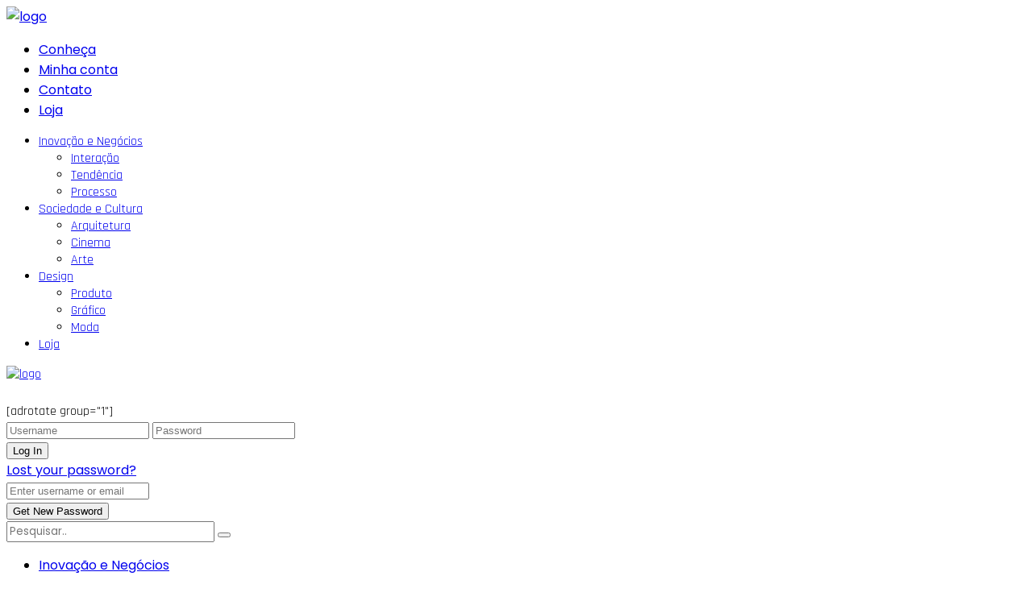

--- FILE ---
content_type: text/html; charset=UTF-8
request_url: http://www.abcdesign.com.br/categoria/design/grafico/
body_size: 11414
content:
<!DOCTYPE html>
<!--[if lt IE 7]><html lang="pt-BR" class="no-js lt-ie9 lt-ie8 lt-ie7"> <![endif]-->
<!--[if (IE 7)&!(IEMobile)]><html lang="pt-BR" class="no-js lt-ie9 lt-ie8"><![endif]-->
<!--[if (IE 8)&!(IEMobile)]><html lang="pt-BR" class="no-js lt-ie9"><![endif]-->
<!--[if gt IE 8]><!--> <html lang="pt-BR" class="no-js"><!--<![endif]-->

	<head>
	
		<meta charset="utf-8">
		<!-- Google Chrome Frame for IE -->
		<!--[if IE]><meta http-equiv="X-UA-Compatible" content="IE=edge" /><![endif]-->
		<!-- mobile meta -->
                    <meta name="viewport" content="width=device-width, initial-scale=1.0"/>
        
        			<link rel="shortcut icon" href="http://www.abcdesign.com.br/wp-content/uploads/2016/01/favicon.ico">
		
		<link rel="pingback" href="http://www.abcdesign.com.br/xmlrpc.php">

		
		<!-- head extras -->
		<title>Gráfico &#8211; abcDesign</title>
<style type="text/css">			.heateorSssInstagramBackground{background:radial-gradient(circle at 30% 107%,#fdf497 0,#fdf497 5%,#fd5949 45%,#d6249f 60%,#285aeb 90%)}
											.heateor_sss_horizontal_sharing .heateorSssSharing,.heateor_sss_standard_follow_icons_container .heateorSssSharing{
							color: #fff;
						border-width: 0px;
			border-style: solid;
			border-color: transparent;
		}
				.heateor_sss_horizontal_sharing .heateorSssTCBackground{
			color:#666;
		}
				.heateor_sss_horizontal_sharing .heateorSssSharing:hover,.heateor_sss_standard_follow_icons_container .heateorSssSharing:hover{
						border-color: transparent;
		}
		.heateor_sss_vertical_sharing .heateorSssSharing,.heateor_sss_floating_follow_icons_container .heateorSssSharing{
							color: #fff;
						border-width: 0px;
			border-style: solid;
			border-color: transparent;
		}
				.heateor_sss_vertical_sharing .heateorSssTCBackground{
			color:#666;
		}
				.heateor_sss_vertical_sharing .heateorSssSharing:hover,.heateor_sss_floating_follow_icons_container .heateorSssSharing:hover{
						border-color: transparent;
		}
		
		@media screen and (max-width:783px) {.heateor_sss_vertical_sharing{display:none!important}}@media screen and (max-width:783px) {.heateor_sss_floating_follow_icons_container{display:none!important}}</style><meta name='robots' content='max-image-preview:large' />
<link rel='dns-prefetch' href='//fonts.googleapis.com' />
<link rel="alternate" type="application/rss+xml" title="Feed para abcDesign &raquo;" href="http://www.abcdesign.com.br/feed/" />
<link rel="alternate" type="application/rss+xml" title="Feed de comentários para abcDesign &raquo;" href="http://www.abcdesign.com.br/comments/feed/" />
<link rel="alternate" type="application/rss+xml" title="Feed de categoria para abcDesign &raquo; Gráfico" href="http://www.abcdesign.com.br/categoria/design/grafico/feed/" />
<script type="text/javascript">
window._wpemojiSettings = {"baseUrl":"https:\/\/s.w.org\/images\/core\/emoji\/14.0.0\/72x72\/","ext":".png","svgUrl":"https:\/\/s.w.org\/images\/core\/emoji\/14.0.0\/svg\/","svgExt":".svg","source":{"concatemoji":"http:\/\/www.abcdesign.com.br\/wp-includes\/js\/wp-emoji-release.min.js?ver=6.1.7"}};
/*! This file is auto-generated */
!function(e,a,t){var n,r,o,i=a.createElement("canvas"),p=i.getContext&&i.getContext("2d");function s(e,t){var a=String.fromCharCode,e=(p.clearRect(0,0,i.width,i.height),p.fillText(a.apply(this,e),0,0),i.toDataURL());return p.clearRect(0,0,i.width,i.height),p.fillText(a.apply(this,t),0,0),e===i.toDataURL()}function c(e){var t=a.createElement("script");t.src=e,t.defer=t.type="text/javascript",a.getElementsByTagName("head")[0].appendChild(t)}for(o=Array("flag","emoji"),t.supports={everything:!0,everythingExceptFlag:!0},r=0;r<o.length;r++)t.supports[o[r]]=function(e){if(p&&p.fillText)switch(p.textBaseline="top",p.font="600 32px Arial",e){case"flag":return s([127987,65039,8205,9895,65039],[127987,65039,8203,9895,65039])?!1:!s([55356,56826,55356,56819],[55356,56826,8203,55356,56819])&&!s([55356,57332,56128,56423,56128,56418,56128,56421,56128,56430,56128,56423,56128,56447],[55356,57332,8203,56128,56423,8203,56128,56418,8203,56128,56421,8203,56128,56430,8203,56128,56423,8203,56128,56447]);case"emoji":return!s([129777,127995,8205,129778,127999],[129777,127995,8203,129778,127999])}return!1}(o[r]),t.supports.everything=t.supports.everything&&t.supports[o[r]],"flag"!==o[r]&&(t.supports.everythingExceptFlag=t.supports.everythingExceptFlag&&t.supports[o[r]]);t.supports.everythingExceptFlag=t.supports.everythingExceptFlag&&!t.supports.flag,t.DOMReady=!1,t.readyCallback=function(){t.DOMReady=!0},t.supports.everything||(n=function(){t.readyCallback()},a.addEventListener?(a.addEventListener("DOMContentLoaded",n,!1),e.addEventListener("load",n,!1)):(e.attachEvent("onload",n),a.attachEvent("onreadystatechange",function(){"complete"===a.readyState&&t.readyCallback()})),(e=t.source||{}).concatemoji?c(e.concatemoji):e.wpemoji&&e.twemoji&&(c(e.twemoji),c(e.wpemoji)))}(window,document,window._wpemojiSettings);
</script>
<style type="text/css">
img.wp-smiley,
img.emoji {
	display: inline !important;
	border: none !important;
	box-shadow: none !important;
	height: 1em !important;
	width: 1em !important;
	margin: 0 0.07em !important;
	vertical-align: -0.1em !important;
	background: none !important;
	padding: 0 !important;
}
</style>
	<link rel='stylesheet' id='login-with-ajax-css' href='http://www.abcdesign.com.br/wp-content/themes/15zine/plugins/login-with-ajax/widget.css?ver=3.1.10' type='text/css' media='all' />
<link rel='stylesheet' id='wp-block-library-css' href='http://www.abcdesign.com.br/wp-includes/css/dist/block-library/style.min.css?ver=6.1.7' type='text/css' media='all' />
<link rel='stylesheet' id='wc-block-style-css' href='http://www.abcdesign.com.br/wp-content/plugins/woocommerce/packages/woocommerce-blocks/build/style.css?ver=2.5.14' type='text/css' media='all' />
<link rel='stylesheet' id='classic-theme-styles-css' href='http://www.abcdesign.com.br/wp-includes/css/classic-themes.min.css?ver=1' type='text/css' media='all' />
<style id='global-styles-inline-css' type='text/css'>
body{--wp--preset--color--black: #000000;--wp--preset--color--cyan-bluish-gray: #abb8c3;--wp--preset--color--white: #ffffff;--wp--preset--color--pale-pink: #f78da7;--wp--preset--color--vivid-red: #cf2e2e;--wp--preset--color--luminous-vivid-orange: #ff6900;--wp--preset--color--luminous-vivid-amber: #fcb900;--wp--preset--color--light-green-cyan: #7bdcb5;--wp--preset--color--vivid-green-cyan: #00d084;--wp--preset--color--pale-cyan-blue: #8ed1fc;--wp--preset--color--vivid-cyan-blue: #0693e3;--wp--preset--color--vivid-purple: #9b51e0;--wp--preset--gradient--vivid-cyan-blue-to-vivid-purple: linear-gradient(135deg,rgba(6,147,227,1) 0%,rgb(155,81,224) 100%);--wp--preset--gradient--light-green-cyan-to-vivid-green-cyan: linear-gradient(135deg,rgb(122,220,180) 0%,rgb(0,208,130) 100%);--wp--preset--gradient--luminous-vivid-amber-to-luminous-vivid-orange: linear-gradient(135deg,rgba(252,185,0,1) 0%,rgba(255,105,0,1) 100%);--wp--preset--gradient--luminous-vivid-orange-to-vivid-red: linear-gradient(135deg,rgba(255,105,0,1) 0%,rgb(207,46,46) 100%);--wp--preset--gradient--very-light-gray-to-cyan-bluish-gray: linear-gradient(135deg,rgb(238,238,238) 0%,rgb(169,184,195) 100%);--wp--preset--gradient--cool-to-warm-spectrum: linear-gradient(135deg,rgb(74,234,220) 0%,rgb(151,120,209) 20%,rgb(207,42,186) 40%,rgb(238,44,130) 60%,rgb(251,105,98) 80%,rgb(254,248,76) 100%);--wp--preset--gradient--blush-light-purple: linear-gradient(135deg,rgb(255,206,236) 0%,rgb(152,150,240) 100%);--wp--preset--gradient--blush-bordeaux: linear-gradient(135deg,rgb(254,205,165) 0%,rgb(254,45,45) 50%,rgb(107,0,62) 100%);--wp--preset--gradient--luminous-dusk: linear-gradient(135deg,rgb(255,203,112) 0%,rgb(199,81,192) 50%,rgb(65,88,208) 100%);--wp--preset--gradient--pale-ocean: linear-gradient(135deg,rgb(255,245,203) 0%,rgb(182,227,212) 50%,rgb(51,167,181) 100%);--wp--preset--gradient--electric-grass: linear-gradient(135deg,rgb(202,248,128) 0%,rgb(113,206,126) 100%);--wp--preset--gradient--midnight: linear-gradient(135deg,rgb(2,3,129) 0%,rgb(40,116,252) 100%);--wp--preset--duotone--dark-grayscale: url('#wp-duotone-dark-grayscale');--wp--preset--duotone--grayscale: url('#wp-duotone-grayscale');--wp--preset--duotone--purple-yellow: url('#wp-duotone-purple-yellow');--wp--preset--duotone--blue-red: url('#wp-duotone-blue-red');--wp--preset--duotone--midnight: url('#wp-duotone-midnight');--wp--preset--duotone--magenta-yellow: url('#wp-duotone-magenta-yellow');--wp--preset--duotone--purple-green: url('#wp-duotone-purple-green');--wp--preset--duotone--blue-orange: url('#wp-duotone-blue-orange');--wp--preset--font-size--small: 13px;--wp--preset--font-size--medium: 20px;--wp--preset--font-size--large: 36px;--wp--preset--font-size--x-large: 42px;--wp--preset--spacing--20: 0.44rem;--wp--preset--spacing--30: 0.67rem;--wp--preset--spacing--40: 1rem;--wp--preset--spacing--50: 1.5rem;--wp--preset--spacing--60: 2.25rem;--wp--preset--spacing--70: 3.38rem;--wp--preset--spacing--80: 5.06rem;}:where(.is-layout-flex){gap: 0.5em;}body .is-layout-flow > .alignleft{float: left;margin-inline-start: 0;margin-inline-end: 2em;}body .is-layout-flow > .alignright{float: right;margin-inline-start: 2em;margin-inline-end: 0;}body .is-layout-flow > .aligncenter{margin-left: auto !important;margin-right: auto !important;}body .is-layout-constrained > .alignleft{float: left;margin-inline-start: 0;margin-inline-end: 2em;}body .is-layout-constrained > .alignright{float: right;margin-inline-start: 2em;margin-inline-end: 0;}body .is-layout-constrained > .aligncenter{margin-left: auto !important;margin-right: auto !important;}body .is-layout-constrained > :where(:not(.alignleft):not(.alignright):not(.alignfull)){max-width: var(--wp--style--global--content-size);margin-left: auto !important;margin-right: auto !important;}body .is-layout-constrained > .alignwide{max-width: var(--wp--style--global--wide-size);}body .is-layout-flex{display: flex;}body .is-layout-flex{flex-wrap: wrap;align-items: center;}body .is-layout-flex > *{margin: 0;}:where(.wp-block-columns.is-layout-flex){gap: 2em;}.has-black-color{color: var(--wp--preset--color--black) !important;}.has-cyan-bluish-gray-color{color: var(--wp--preset--color--cyan-bluish-gray) !important;}.has-white-color{color: var(--wp--preset--color--white) !important;}.has-pale-pink-color{color: var(--wp--preset--color--pale-pink) !important;}.has-vivid-red-color{color: var(--wp--preset--color--vivid-red) !important;}.has-luminous-vivid-orange-color{color: var(--wp--preset--color--luminous-vivid-orange) !important;}.has-luminous-vivid-amber-color{color: var(--wp--preset--color--luminous-vivid-amber) !important;}.has-light-green-cyan-color{color: var(--wp--preset--color--light-green-cyan) !important;}.has-vivid-green-cyan-color{color: var(--wp--preset--color--vivid-green-cyan) !important;}.has-pale-cyan-blue-color{color: var(--wp--preset--color--pale-cyan-blue) !important;}.has-vivid-cyan-blue-color{color: var(--wp--preset--color--vivid-cyan-blue) !important;}.has-vivid-purple-color{color: var(--wp--preset--color--vivid-purple) !important;}.has-black-background-color{background-color: var(--wp--preset--color--black) !important;}.has-cyan-bluish-gray-background-color{background-color: var(--wp--preset--color--cyan-bluish-gray) !important;}.has-white-background-color{background-color: var(--wp--preset--color--white) !important;}.has-pale-pink-background-color{background-color: var(--wp--preset--color--pale-pink) !important;}.has-vivid-red-background-color{background-color: var(--wp--preset--color--vivid-red) !important;}.has-luminous-vivid-orange-background-color{background-color: var(--wp--preset--color--luminous-vivid-orange) !important;}.has-luminous-vivid-amber-background-color{background-color: var(--wp--preset--color--luminous-vivid-amber) !important;}.has-light-green-cyan-background-color{background-color: var(--wp--preset--color--light-green-cyan) !important;}.has-vivid-green-cyan-background-color{background-color: var(--wp--preset--color--vivid-green-cyan) !important;}.has-pale-cyan-blue-background-color{background-color: var(--wp--preset--color--pale-cyan-blue) !important;}.has-vivid-cyan-blue-background-color{background-color: var(--wp--preset--color--vivid-cyan-blue) !important;}.has-vivid-purple-background-color{background-color: var(--wp--preset--color--vivid-purple) !important;}.has-black-border-color{border-color: var(--wp--preset--color--black) !important;}.has-cyan-bluish-gray-border-color{border-color: var(--wp--preset--color--cyan-bluish-gray) !important;}.has-white-border-color{border-color: var(--wp--preset--color--white) !important;}.has-pale-pink-border-color{border-color: var(--wp--preset--color--pale-pink) !important;}.has-vivid-red-border-color{border-color: var(--wp--preset--color--vivid-red) !important;}.has-luminous-vivid-orange-border-color{border-color: var(--wp--preset--color--luminous-vivid-orange) !important;}.has-luminous-vivid-amber-border-color{border-color: var(--wp--preset--color--luminous-vivid-amber) !important;}.has-light-green-cyan-border-color{border-color: var(--wp--preset--color--light-green-cyan) !important;}.has-vivid-green-cyan-border-color{border-color: var(--wp--preset--color--vivid-green-cyan) !important;}.has-pale-cyan-blue-border-color{border-color: var(--wp--preset--color--pale-cyan-blue) !important;}.has-vivid-cyan-blue-border-color{border-color: var(--wp--preset--color--vivid-cyan-blue) !important;}.has-vivid-purple-border-color{border-color: var(--wp--preset--color--vivid-purple) !important;}.has-vivid-cyan-blue-to-vivid-purple-gradient-background{background: var(--wp--preset--gradient--vivid-cyan-blue-to-vivid-purple) !important;}.has-light-green-cyan-to-vivid-green-cyan-gradient-background{background: var(--wp--preset--gradient--light-green-cyan-to-vivid-green-cyan) !important;}.has-luminous-vivid-amber-to-luminous-vivid-orange-gradient-background{background: var(--wp--preset--gradient--luminous-vivid-amber-to-luminous-vivid-orange) !important;}.has-luminous-vivid-orange-to-vivid-red-gradient-background{background: var(--wp--preset--gradient--luminous-vivid-orange-to-vivid-red) !important;}.has-very-light-gray-to-cyan-bluish-gray-gradient-background{background: var(--wp--preset--gradient--very-light-gray-to-cyan-bluish-gray) !important;}.has-cool-to-warm-spectrum-gradient-background{background: var(--wp--preset--gradient--cool-to-warm-spectrum) !important;}.has-blush-light-purple-gradient-background{background: var(--wp--preset--gradient--blush-light-purple) !important;}.has-blush-bordeaux-gradient-background{background: var(--wp--preset--gradient--blush-bordeaux) !important;}.has-luminous-dusk-gradient-background{background: var(--wp--preset--gradient--luminous-dusk) !important;}.has-pale-ocean-gradient-background{background: var(--wp--preset--gradient--pale-ocean) !important;}.has-electric-grass-gradient-background{background: var(--wp--preset--gradient--electric-grass) !important;}.has-midnight-gradient-background{background: var(--wp--preset--gradient--midnight) !important;}.has-small-font-size{font-size: var(--wp--preset--font-size--small) !important;}.has-medium-font-size{font-size: var(--wp--preset--font-size--medium) !important;}.has-large-font-size{font-size: var(--wp--preset--font-size--large) !important;}.has-x-large-font-size{font-size: var(--wp--preset--font-size--x-large) !important;}
.wp-block-navigation a:where(:not(.wp-element-button)){color: inherit;}
:where(.wp-block-columns.is-layout-flex){gap: 2em;}
.wp-block-pullquote{font-size: 1.5em;line-height: 1.6;}
</style>
<link rel='stylesheet' id='wpa-css-css' href='http://www.abcdesign.com.br/wp-content/plugins/honeypot/includes/css/wpa.css?ver=2.3.04' type='text/css' media='all' />
<style id='woocommerce-inline-inline-css' type='text/css'>
.woocommerce form .form-row .required { visibility: visible; }
</style>
<link rel='stylesheet' id='heateor_sss_frontend_css-css' href='http://www.abcdesign.com.br/wp-content/plugins/sassy-social-share/public/css/sassy-social-share-public.css?ver=3.3.10' type='text/css' media='all' />
<link rel='stylesheet' id='heateor_sss_sharing_default_svg-css' href='http://www.abcdesign.com.br/wp-content/plugins/sassy-social-share/admin/css/sassy-social-share-svg.css?ver=3.3.10' type='text/css' media='all' />
<link rel='stylesheet' id='cb-main-stylesheet-css' href='http://www.abcdesign.com.br/wp-content/themes/15zine/library/css/style.css?ver=2.2.3' type='text/css' media='all' />
<link rel='stylesheet' id='cb-font-stylesheet-css' href='//fonts.googleapis.com/css?family=Poppins%3A400%2C700%7CRajdhani%3A400%2C700%2C400italic&#038;subset=latin%2Clatin-ext&#038;ver=2.2.3' type='text/css' media='all' />
<!--[if lt IE 10]>
<link rel='stylesheet' id='cb-ie-only-css' href='http://www.abcdesign.com.br/wp-content/themes/15zine/library/css/ie.css?ver=2.2.3' type='text/css' media='all' />
<![endif]-->
<link rel='stylesheet' id='fontawesome-css' href='http://www.abcdesign.com.br/wp-content/themes/15zine/library/css/font-awesome-4.4.0/css/font-awesome.min.css?ver=4.4.0' type='text/css' media='all' />
<link rel='stylesheet' id='cb-woocommerce-stylesheet-css' href='http://www.abcdesign.com.br/wp-content/themes/15zine/woocommerce/css/woocommerce.css?ver=2.2.3' type='text/css' media='all' />
<link rel='stylesheet' id='cb-child-main-stylesheet-css' href='http://www.abcdesign.com.br/wp-content/themes/abcdesign/style.css?ver=1.3' type='text/css' media='all' />
<script type='text/javascript' src='http://www.abcdesign.com.br/wp-includes/js/jquery/jquery.min.js?ver=3.6.1' id='jquery-core-js'></script>
<script type='text/javascript' src='http://www.abcdesign.com.br/wp-includes/js/jquery/jquery-migrate.min.js?ver=3.3.2' id='jquery-migrate-js'></script>
<script type='text/javascript' id='login-with-ajax-js-extra'>
/* <![CDATA[ */
var LWA = {"ajaxurl":"http:\/\/www.abcdesign.com.br\/wp-admin\/admin-ajax.php"};
/* ]]> */
</script>
<script type='text/javascript' src='http://www.abcdesign.com.br/wp-content/themes/15zine/plugins/login-with-ajax/login-with-ajax.js?ver=3.1.10' id='login-with-ajax-js'></script>
<script type='text/javascript' src='http://www.abcdesign.com.br/wp-content/themes/15zine/library/js/modernizr.custom.min.js?ver=2.6.2' id='cb-modernizr-js'></script>
<link rel="https://api.w.org/" href="http://www.abcdesign.com.br/wp-json/" /><link rel="alternate" type="application/json" href="http://www.abcdesign.com.br/wp-json/wp/v2/categories/2093" /><link rel="EditURI" type="application/rsd+xml" title="RSD" href="http://www.abcdesign.com.br/xmlrpc.php?rsd" />
<link rel="wlwmanifest" type="application/wlwmanifest+xml" href="http://www.abcdesign.com.br/wp-includes/wlwmanifest.xml" />
<meta name="generator" content="WordPress 6.1.7" />
<meta name="generator" content="WooCommerce 3.9.5" />
<!-- Google Analytics Code -->
<script>
  (function(i,s,o,g,r,a,m){i['GoogleAnalyticsObject']=r;i[r]=i[r]||function(){
  (i[r].q=i[r].q||[]).push(arguments)},i[r].l=1*new Date();a=s.createElement(o),
  m=s.getElementsByTagName(o)[0];a.async=1;a.src=g;m.parentNode.insertBefore(a,m)
  })(window,document,'script','//www.google-analytics.com/analytics.js','ga');
  ga('create', 'UA-8302269-1', 'auto');
  ga('send', 'pageview');
</script>
<!-- END Google Analytics Code -->

<!-- Facebook Pixel Code -->
<script>
!function(f,b,e,v,n,t,s){if(f.fbq)return;n=f.fbq=function(){n.callMethod?
n.callMethod.apply(n,arguments):n.queue.push(arguments)};if(!f._fbq)f._fbq=n;
n.push=n;n.loaded=!0;n.version='2.0';n.queue=[];t=b.createElement(e);t.async=!0;
t.src=v;s=b.getElementsByTagName(e)[0];s.parentNode.insertBefore(t,s)}(window,
document,'script','//connect.facebook.net/en_US/fbevents.js');
fbq('init', '1065090110175964');
fbq('track', "PageView");</script>
<noscript><img height="1" width="1" style="display:none"
src="https://www.facebook.com/tr?id=1065090110175964&ev=PageView&noscript=1"
/></noscript>
<!-- End Facebook Pixel Code --><style type="text/css">/* Hack Checkout WooCommerce */
.woocommerce-checkout .woocommerce-billing-fields h3 { display: block; }

/* ADS */
.top4ds {margin-top: 25px;}

/* Footer */
#cb-footer #cb-widgets {padding: 30px 0}
#cb-footer .cb-footer-lower {padding: 30px 0 0}

/* Parceiros Rodapé */
.fparceiros {text-align: center}

/* Ícones sociais */
.acb-social-media-icons{text-align: center}
.socicon {font-size:30px; margin:0 12px}

/* Newsletter */
.fnewsletter {text-align: center;}
.formnews, .formnews-btn {margin:0}
.formnews {width: 90%; height: 35px; padding: 7px; border: none; background-color: #0db4b4; color: #fff; float:left; display:block;}
.formnews:focus {outline:none;}
.formnews::-webkit-input-placeholder {color: #fff;}
.formnews:-moz-placeholder {color: #fff;}
.formnews::-moz-placeholder {color: #fff;}
.formnews:-ms-input-placeholder {color: #fff;}
.formnews::-ms-input-placeholder {color: #fff;}
.formnews:placeholder-shown {color: #fff;}
.formnews-btn {display:block; border: none; float: left; width: 25px; height: 35px; text-indent: -99999px; background: #0db4b4 url(http://www.abcdesign.com.br/wp-content/uploads/2015/12/btn_news.png) no-repeat center;}

/* Botão calcular frete */
.shipping-calculator-button {
font-weight: bold;
} .cb-stuck #cb-nav-bar .cb-main-nav #cb-nav-logo, #cb-nav-bar .cb-main-nav #cb-nav-logo img { width: 53px; }#cb-nav-bar .cb-mega-menu-columns .cb-sub-menu > li > a { color: #0db4b4; }.cb-meta-style-1 .cb-article-meta { background: rgba(0, 0, 0, 0.25); }.cb-module-block .cb-meta-style-2 img, .cb-module-block .cb-meta-style-4 img, .cb-grid-x .cb-grid-img img  { opacity: 0.75; }@media only screen and (min-width: 768px) { 
                .cb-module-block .cb-meta-style-1:hover .cb-article-meta { background: rgba(0, 0, 0, 0.75); } 
                .cb-module-block .cb-meta-style-2:hover img, .cb-module-block .cb-meta-style-4:hover img, .cb-grid-x .cb-grid-feature:hover img, .cb-slider li:hover img { opacity: 0.25; } 
            }.cb-mm-on.cb-menu-light #cb-nav-bar .cb-main-nav > li:hover, .cb-mm-on.cb-menu-dark #cb-nav-bar .cb-main-nav > li:hover { background: #0db4b4; }</style><!-- end custom css --><style type="text/css">body, #respond, .cb-font-body { font-family: 'Rajdhani', sans-serif; } h1, h2, h3, h4, h5, h6, .cb-font-header, #bbp-user-navigation, .cb-byline{ font-family:'Poppins', sans-serif; }</style>	<noscript><style>.woocommerce-product-gallery{ opacity: 1 !important; }</style></noscript>
	<style type="text/css">.recentcomments a{display:inline !important;padding:0 !important;margin:0 !important;}</style><style>.cb-mm-on #cb-nav-bar .cb-main-nav .menu-item-33885:hover, .cb-mm-on #cb-nav-bar .cb-main-nav .menu-item-33885:focus { background:# !important ; }
.cb-mm-on #cb-nav-bar .cb-main-nav .menu-item-33885 .cb-big-menu { border-top-color: #; }</style><link rel="icon" href="http://www.abcdesign.com.br/wp-content/uploads/2019/11/logo-black.png" sizes="32x32" />
<link rel="icon" href="http://www.abcdesign.com.br/wp-content/uploads/2019/11/logo-black.png" sizes="192x192" />
<link rel="apple-touch-icon" href="http://www.abcdesign.com.br/wp-content/uploads/2019/11/logo-black.png" />
<meta name="msapplication-TileImage" content="http://www.abcdesign.com.br/wp-content/uploads/2019/11/logo-black.png" />
		<!-- end head extras -->

	</head>

	<body class="archive category category-grafico category-2093  cb-sidebar-right cb-sticky-mm cb-nav-logo-on cb-logo-nav-sticky cb-sticky-sb-on cb-tm-dark cb-body-light cb-menu-light cb-mm-dark cb-footer-light cb-m-sticky cb-sw-tm-fw cb-sw-header-box cb-sw-menu-box cb-sw-footer-fw cb-menu-al-left cb-body-mob theme-15zine woocommerce-no-js">
	
		
		<div id="cb-outer-container">

			
				<div id="cb-top-menu" class="clearfix cb-font-header ">
					<div class="wrap clearfix cb-site-padding cb-top-menu-wrap">
						
													<div class="cb-left-side cb-mob">
								
								<a href="#" id="cb-mob-open" class="cb-link"><i class="fa fa-bars"></i></a>
								                <div id="mob-logo" class="cb-top-logo">
                    <a href="http://www.abcdesign.com.br">
                        <img src="http://www.abcdesign.com.br/wp-content/uploads/2019/11/logo-black.png" alt=" logo" >
                    </a>
                </div>
            							</div>
						                        <ul class="cb-top-nav cb-left-side"><li id="menu-item-82856" class="menu-item menu-item-type-post_type menu-item-object-page menu-item-82856"><a href="http://www.abcdesign.com.br/conheca/">Conheça</a></li>
<li id="menu-item-82858" class="menu-item menu-item-type-post_type menu-item-object-page menu-item-82858"><a href="http://www.abcdesign.com.br/my_account/">Minha conta</a></li>
<li id="menu-item-82857" class="menu-item menu-item-type-post_type menu-item-object-page menu-item-82857"><a href="http://www.abcdesign.com.br/contato/">Contato</a></li>
<li id="menu-item-82859" class="menu-item menu-item-type-post_type menu-item-object-page menu-item-82859"><a href="http://www.abcdesign.com.br/loja/">Loja</a></li>
</ul>                        					</div>
				</div>
				<div id="cb-mob-menu">
					<a href="#" id="cb-mob-close" class="cb-link"><i class="fa cb-times"></i></a>
					<div class="cb-mob-menu-wrap">
						<ul class="cb-mobile-nav cb-top-nav"><li class="menu-item menu-item-type-taxonomy menu-item-object-category menu-item-has-children cb-has-children menu-item-33885"><a href="http://www.abcdesign.com.br/categoria/inovacao-e-negocios/">Inovação e Negócios</a>
<ul class="sub-menu">
	<li class="menu-item menu-item-type-taxonomy menu-item-object-category menu-item-34202"><a href="http://www.abcdesign.com.br/categoria/inovacao-e-negocios/interacao/">Interação</a></li>
	<li class="menu-item menu-item-type-taxonomy menu-item-object-category menu-item-34204"><a href="http://www.abcdesign.com.br/categoria/inovacao-e-negocios/tendencia/">Tendência</a></li>
	<li class="menu-item menu-item-type-taxonomy menu-item-object-category menu-item-34203"><a href="http://www.abcdesign.com.br/categoria/inovacao-e-negocios/processo/">Processo</a></li>
</ul>
</li>
<li class="menu-item menu-item-type-taxonomy menu-item-object-category menu-item-has-children cb-has-children menu-item-33890"><a href="http://www.abcdesign.com.br/categoria/sociedade-e-cultura/">Sociedade e Cultura</a>
<ul class="sub-menu">
	<li class="menu-item menu-item-type-taxonomy menu-item-object-category menu-item-34325"><a href="http://www.abcdesign.com.br/categoria/sociedade-e-cultura/arquitetura/">Arquitetura</a></li>
	<li class="menu-item menu-item-type-taxonomy menu-item-object-category menu-item-34327"><a href="http://www.abcdesign.com.br/categoria/sociedade-e-cultura/cinema/">Cinema</a></li>
	<li class="menu-item menu-item-type-taxonomy menu-item-object-category menu-item-34326"><a href="http://www.abcdesign.com.br/categoria/sociedade-e-cultura/arte/">Arte</a></li>
</ul>
</li>
<li class="menu-item menu-item-type-taxonomy menu-item-object-category current-category-ancestor current-menu-ancestor current-menu-parent current-category-parent menu-item-has-children cb-has-children menu-item-33886"><a href="http://www.abcdesign.com.br/categoria/design/">Design</a>
<ul class="sub-menu">
	<li class="menu-item menu-item-type-taxonomy menu-item-object-category menu-item-33888"><a href="http://www.abcdesign.com.br/categoria/design/produto/">Produto</a></li>
	<li class="menu-item menu-item-type-taxonomy menu-item-object-category current-menu-item menu-item-33887"><a href="http://www.abcdesign.com.br/categoria/design/grafico/" aria-current="page">Gráfico</a></li>
	<li class="menu-item menu-item-type-taxonomy menu-item-object-category menu-item-34324"><a href="http://www.abcdesign.com.br/categoria/design/moda/">Moda</a></li>
</ul>
</li>
<li class="mloja menu-item menu-item-type-post_type menu-item-object-page menu-item-29759"><a href="http://www.abcdesign.com.br/loja/">Loja</a></li>
</ul>					</div>
				</div>
			
			 
			<div id="cb-container" class="clearfix" >				
									<header id="cb-header" class="cb-header  cb-with-block wrap" role="banner">

					    <div id="cb-logo-box" class="cb-logo-left wrap">
	                    	                <div id="logo">
                    <a href="http://www.abcdesign.com.br">
                        <img src="http://www.abcdesign.com.br/wp-content/uploads/2009/03/abcdesign_if.png" alt=" logo" >
                    </a>
                </div>
            	                        <div class="cb-large cb-block"><div class="top4ds">[adrotate group="1"]</div></div>	                    </div>

					</header>
								
				<div id="cb-lwa" class="cb-lwa-modal cb-modal"><div class="cb-close-m cb-ta-right"><i class="fa cb-times"></i></div>
<div class="cb-lwa-modal-inner cb-modal-inner cb-light-loader cb-pre-load cb-font-header clearfix">
    <div class="lwa lwa-default clearfix">
                
        

        <form class="lwa-form cb-form cb-form-active clearfix" action="http://www.abcdesign.com.br/painel-adm/" method="post">
            
            <div class="cb-form-body">
                <input class="cb-form-input cb-form-input-username" type="text" name="log" placeholder="Username">
                <input class="cb-form-input" type="password" name="pwd" placeholder="Password">
                <input type="hidden" id="wpa_initiator" class="wpa_initiator" name="wpa_initiator" value="" />                <span class="lwa-status cb-ta-center"></span>
                <div class="cb-submit cb-ta-center">
                  <input type="submit" name="wp-submit" class="lwa_wp-submit cb-submit-form" value="Log In" tabindex="100" />
                  <input type="hidden" name="lwa_profile_link" value="" />
                  <input type="hidden" name="login-with-ajax" value="login" />
                </div>
                
                <div class="cb-lost-password cb-extra cb-ta-center">
                                          <a class="lwa-links-remember cb-title-trigger cb-trigger-pass" href="http://www.abcdesign.com.br/painel-adm/?action=lostpassword" title="Lost your password?">Lost your password?</a>
                                     </div>
           </div>
        </form>
        
                <form class="lwa-remember cb-form clearfix" action="http://www.abcdesign.com.br/painel-adm/?action=lostpassword" method="post">

            <div class="cb-form-body">

                <input type="text" name="user_login" class="lwa-user-remember cb-form-input" placeholder="Enter username or email">
                <input type="hidden" id="wpa_initiator" class="wpa_initiator" name="wpa_initiator" value="" />                <span class="lwa-status cb-ta-center"></span>

                 <div class="cb-submit cb-ta-center">
                        <input type="submit" value="Get New Password" class="lwa-button-remember cb-submit-form" />
                        <input type="hidden" name="login-with-ajax" value="remember" />
                 </div>
            </div>

        </form>
            </div>
</div></div><div id="cb-menu-search" class="cb-s-modal cb-modal"><div class="cb-close-m cb-ta-right"><i class="fa cb-times"></i></div><div class="cb-s-modal-inner cb-pre-load cb-light-loader cb-modal-inner cb-font-header cb-mega-three cb-mega-posts clearfix"><form role="search" method="get" class="cb-search" action="http://www.abcdesign.com.br/">

    <input type="text" class="cb-search-field cb-font-header" placeholder="Pesquisar.." value="" name="s" title="" autocomplete="off">
    <button class="cb-search-submit" type="submit" value=""><i class="fa fa-search"></i></button>
    
</form><div id="cb-s-results"></div></div></div>
									 <nav id="cb-nav-bar" class="clearfix  wrap" role="navigation">
					 	<div class="cb-nav-bar-wrap cb-site-padding clearfix cb-font-header  wrap">
		                    <ul class="cb-main-nav wrap clearfix"><li id="menu-item-33885" class="menu-item menu-item-type-taxonomy menu-item-object-category menu-item-has-children cb-has-children menu-item-33885"><a href="http://www.abcdesign.com.br/categoria/inovacao-e-negocios/">Inovação e Negócios</a><div class="cb-links-menu cb-menu-drop"><ul class="cb-sub-menu cb-sub-bg">	<li id="menu-item-34202" class="menu-item menu-item-type-taxonomy menu-item-object-category menu-item-34202"><a href="http://www.abcdesign.com.br/categoria/inovacao-e-negocios/interacao/">Interação</a></li>
	<li id="menu-item-34204" class="menu-item menu-item-type-taxonomy menu-item-object-category menu-item-34204"><a href="http://www.abcdesign.com.br/categoria/inovacao-e-negocios/tendencia/">Tendência</a></li>
	<li id="menu-item-34203" class="menu-item menu-item-type-taxonomy menu-item-object-category menu-item-34203"><a href="http://www.abcdesign.com.br/categoria/inovacao-e-negocios/processo/">Processo</a></li>
</ul></div></li>
<li id="menu-item-33890" class="menu-item menu-item-type-taxonomy menu-item-object-category menu-item-has-children cb-has-children menu-item-33890"><a href="http://www.abcdesign.com.br/categoria/sociedade-e-cultura/">Sociedade e Cultura</a><div class="cb-links-menu cb-menu-drop"><ul class="cb-sub-menu cb-sub-bg">	<li id="menu-item-34325" class="menu-item menu-item-type-taxonomy menu-item-object-category menu-item-34325"><a href="http://www.abcdesign.com.br/categoria/sociedade-e-cultura/arquitetura/">Arquitetura</a></li>
	<li id="menu-item-34327" class="menu-item menu-item-type-taxonomy menu-item-object-category menu-item-34327"><a href="http://www.abcdesign.com.br/categoria/sociedade-e-cultura/cinema/">Cinema</a></li>
	<li id="menu-item-34326" class="menu-item menu-item-type-taxonomy menu-item-object-category menu-item-34326"><a href="http://www.abcdesign.com.br/categoria/sociedade-e-cultura/arte/">Arte</a></li>
</ul></div></li>
<li id="menu-item-33886" class="menu-item menu-item-type-taxonomy menu-item-object-category current-category-ancestor current-menu-ancestor current-menu-parent current-category-parent menu-item-has-children cb-has-children menu-item-33886"><a href="http://www.abcdesign.com.br/categoria/design/">Design</a><div class="cb-links-menu cb-menu-drop"><ul class="cb-sub-menu cb-sub-bg">	<li id="menu-item-33888" class="menu-item menu-item-type-taxonomy menu-item-object-category menu-item-33888"><a href="http://www.abcdesign.com.br/categoria/design/produto/">Produto</a></li>
	<li id="menu-item-33887" class="menu-item menu-item-type-taxonomy menu-item-object-category current-menu-item menu-item-33887"><a href="http://www.abcdesign.com.br/categoria/design/grafico/">Gráfico</a></li>
	<li id="menu-item-34324" class="menu-item menu-item-type-taxonomy menu-item-object-category menu-item-34324"><a href="http://www.abcdesign.com.br/categoria/design/moda/">Moda</a></li>
</ul></div></li>
<li id="menu-item-29759" class="mloja menu-item menu-item-type-post_type menu-item-object-page menu-item-29759"><a href="http://www.abcdesign.com.br/loja/">Loja</a></li>
<li class="cb-icon-search"><a href="#" class="cb-tip-bot" data-cb-tip="Pesquisar" title="Pesquisar" id="cb-s-trigger"><i class="fa fa-search"></i></a></li><li id="cb-nav-logo" class="cb-logo-nav-sticky-type" style="padding-top: 0px"><a href="http://www.abcdesign.com.br"><img src="http://www.abcdesign.com.br/wp-content/uploads/2016/01/abcdesign_small.png" alt="site logo" data-at2x="" ></a></li></ul>		                </div>
	 				</nav>
 				
<div id="cb-content" class="wrap clearfix">

<div id="main" class="cb-main clearfix cb-module-block cb-blog-style-roll" role="main"><div class="cb-breadcrumbs"><a href="http://www.abcdesign.com.br">Início</a><i class="fa fa-angle-right"></i><div itemscope itemtype="http://data-vocabulary.org/Breadcrumb"><a href="http://www.abcdesign.com.br/categoria/design/" title="Ver todos as publicações em Design"><span itemprop="title">Design</span></a></div><i class="fa fa-angle-right"></i><div itemprop="child" itemscope itemtype="http://data-vocabulary.org/Breadcrumb"><a href="http://www.abcdesign.com.br/categoria/design/grafico/" title="Ver todos as publicações em Gráfico" itemprop="url"><span itemprop="title">Gráfico</span></a></div></div> 
        <div class="cb-module-header cb-category-header">
               <h1 class="cb-module-title">Gráfico</h1>
                       </div>

                <article id="post-85474" class="cb-blog-style-a cb-module-e cb-separated clearfix post-85474 post type-post status-publish format-standard has-post-thumbnail hentry category-design category-grafico category-moda category-noticias category-produto" role="article">
        
            <div class="cb-mask cb-img-fw" style="background-color: #0db4b4;">
                <a href="http://www.abcdesign.com.br/design-for-a-better-world-award/"><img width="260" height="170" src="http://www.abcdesign.com.br/wp-content/uploads/2021/10/cover_designaward-260x170.jpg" class="attachment-cb-260-170 size-cb-260-170 wp-post-image" alt="" decoding="async" loading="lazy" srcset="http://www.abcdesign.com.br/wp-content/uploads/2021/10/cover_designaward-260x170.jpg 260w, http://www.abcdesign.com.br/wp-content/uploads/2021/10/cover_designaward-100x65.jpg 100w, http://www.abcdesign.com.br/wp-content/uploads/2021/10/cover_designaward-759x500.jpg 759w" sizes="(max-width: 260px) 100vw, 260px" /></a>                            </div>

            <div class="cb-meta clearfix">

                <h2 class="cb-post-title"><a href="http://www.abcdesign.com.br/design-for-a-better-world-award/">Design for a Better World Award</a></h2>

                <div class="cb-byline"><span class="cb-author"> <a href="http://www.abcdesign.com.br/author/abc/">Redação</a></span><span class="cb-separator"><i class="fa fa-times"></i></span><span class="cb-date"><time class="updated" datetime="2021-10-04">4 de outubro de 2021</time></span></div>
                <div class="cb-excerpt">
Um dos maiores prêmios do design nacional com inscrições prorrogadas até 8 de outubro



Direcionado à pessoas, negócios, startups e organizações que contribue<span class="cb-excerpt-dots">...</span> <a href="http://www.abcdesign.com.br/design-for-a-better-world-award/"><span class="cb-read-more"> Leia mais...</span></a></div>
                
                <div class="cb-post-meta"><span class="cb-category cb-element"><a href="http://www.abcdesign.com.br/categoria/design/" title="Ver todos as publicações em Design">Design</a></span><span class="cb-category cb-element"><a href="http://www.abcdesign.com.br/categoria/design/grafico/" title="Ver todos as publicações em Gráfico">Gráfico</a></span><span class="cb-category cb-element"><a href="http://www.abcdesign.com.br/categoria/design/moda/" title="Ver todos as publicações em Moda">Moda</a></span><span class="cb-category cb-element"><a href="http://www.abcdesign.com.br/categoria/noticias/" title="Ver todos as publicações em Notícias">Notícias</a></span><span class="cb-category cb-element"><a href="http://www.abcdesign.com.br/categoria/design/produto/" title="Ver todos as publicações em Produto">Produto</a></span></div>
            </div>

        </article>

                <article id="post-38316" class="cb-blog-style-a cb-module-e cb-separated clearfix post-38316 post type-post status-publish format-standard has-post-thumbnail hentry category-design category-grafico" role="article">
        
            <div class="cb-mask cb-img-fw" style="background-color: #0db4b4;">
                <a href="http://www.abcdesign.com.br/revista-abcdesign-e-premiada-na-categoria-diseno-y-publicaciones-de-diseno-na-6a-bienal-iberoamericana-de-design/"><img width="260" height="170" src="http://www.abcdesign.com.br/wp-content/uploads/2018/11/abcdesign_bid-260x170.jpg" class="attachment-cb-260-170 size-cb-260-170 wp-post-image" alt="" decoding="async" loading="lazy" srcset="http://www.abcdesign.com.br/wp-content/uploads/2018/11/abcdesign_bid-260x170.jpg 260w, http://www.abcdesign.com.br/wp-content/uploads/2018/11/abcdesign_bid-100x65.jpg 100w, http://www.abcdesign.com.br/wp-content/uploads/2018/11/abcdesign_bid-759x500.jpg 759w" sizes="(max-width: 260px) 100vw, 260px" /></a>                            </div>

            <div class="cb-meta clearfix">

                <h2 class="cb-post-title"><a href="http://www.abcdesign.com.br/revista-abcdesign-e-premiada-na-categoria-diseno-y-publicaciones-de-diseno-na-6a-bienal-iberoamericana-de-design/">Revista abcDesign é premiada na BID</a></h2>

                <div class="cb-byline"><span class="cb-author"> <a href="http://www.abcdesign.com.br/author/gabriela-giannini/">Gabriela Giannini</a></span><span class="cb-separator"><i class="fa fa-times"></i></span><span class="cb-date"><time class="updated" datetime="2018-11-14">14 de novembro de 2018</time></span></div>
                <div class="cb-excerpt">Fomos premiados na 6ª edição da Bienal Iberoamericana de Design (BID) com o projeto de reformulação da abcDesign desenvolvido a partir de 2016. A premiação foi <span class="cb-excerpt-dots">...</span> <a href="http://www.abcdesign.com.br/revista-abcdesign-e-premiada-na-categoria-diseno-y-publicaciones-de-diseno-na-6a-bienal-iberoamericana-de-design/"><span class="cb-read-more"> Leia mais...</span></a></div>
                
                <div class="cb-post-meta"><span class="cb-category cb-element"><a href="http://www.abcdesign.com.br/categoria/design/" title="Ver todos as publicações em Design">Design</a></span><span class="cb-category cb-element"><a href="http://www.abcdesign.com.br/categoria/design/grafico/" title="Ver todos as publicações em Gráfico">Gráfico</a></span></div>
            </div>

        </article>

                <article id="post-37790" class="cb-blog-style-a cb-module-e cb-separated clearfix post-37790 post type-post status-publish format-standard has-post-thumbnail hentry category-design category-grafico" role="article">
        
            <div class="cb-mask cb-img-fw" style="background-color: #0db4b4;">
                <a href="http://www.abcdesign.com.br/12a-bienal-brasileira-de-design-grafico/"><img width="260" height="170" src="http://www.abcdesign.com.br/wp-content/uploads/2017/08/000-260x170.jpg" class="attachment-cb-260-170 size-cb-260-170 wp-post-image" alt="" decoding="async" loading="lazy" srcset="http://www.abcdesign.com.br/wp-content/uploads/2017/08/000-260x170.jpg 260w, http://www.abcdesign.com.br/wp-content/uploads/2017/08/000-100x65.jpg 100w, http://www.abcdesign.com.br/wp-content/uploads/2017/08/000-759x500.jpg 759w" sizes="(max-width: 260px) 100vw, 260px" /></a>                            </div>

            <div class="cb-meta clearfix">

                <h2 class="cb-post-title"><a href="http://www.abcdesign.com.br/12a-bienal-brasileira-de-design-grafico/">12ª BIENAL BRASILEIRA DE DESIGN GRÁFICO</a></h2>

                <div class="cb-byline"><span class="cb-author"> <a href="http://www.abcdesign.com.br/author/abc/">Redação</a></span><span class="cb-separator"><i class="fa fa-times"></i></span><span class="cb-date"><time class="updated" datetime="2017-08-02">2 de agosto de 2017</time></span></div>
                <div class="cb-excerpt">





Entre os dias 4 de agosto e 10 de setembro, Brasília sediará a 12º edição da Bienal Brasileira de Design Gráfico, o principal evento da área no país<span class="cb-excerpt-dots">...</span> <a href="http://www.abcdesign.com.br/12a-bienal-brasileira-de-design-grafico/"><span class="cb-read-more"> Leia mais...</span></a></div>
                
                <div class="cb-post-meta"><span class="cb-category cb-element"><a href="http://www.abcdesign.com.br/categoria/design/" title="Ver todos as publicações em Design">Design</a></span><span class="cb-category cb-element"><a href="http://www.abcdesign.com.br/categoria/design/grafico/" title="Ver todos as publicações em Gráfico">Gráfico</a></span></div>
            </div>

        </article>

        <nav class="cb-pagination clearfix"></nav>
    </div> <!-- /main -->

    <div class="cb-sticky-sidebar">
<aside class="cb-sidebar clearfix" role="complementary"><div id="search-7" class="cb-sidebar-widget widget_search"><form role="search" method="get" class="cb-search" action="http://www.abcdesign.com.br/">

    <input type="text" class="cb-search-field cb-font-header" placeholder="Pesquisar.." value="" name="s" title="" autocomplete="off">
    <button class="cb-search-submit" type="submit" value=""><i class="fa fa-search"></i></button>
    
</form></div></aside>
</div>
</div> <!-- end /#cb-content -->

				</div> <!-- end #cb-container -->
    			
    			<footer id="cb-footer"role="contentinfo">

                            				<div id="cb-widgets" class="cb-footer-x cb-footer-a wrap clearfix cb-site-padding">

                                                            <div class="cb-one cb-column clearfix">
                                    <div id="text-5" class="cb-footer-widget clearfix widget_text"><h3 class="cb-footer-widget-title cb-widget-title">Parceiros</h3>			<div class="textwidget"><div class="fparceiros">
<a href="http://www.maxigrafica.com.br/" target="_blank" title="Maxi Gráfica" rel="noopener"><img width="125" height="49" alt="Maxi Gráfica" class="attachment-full aligncenter" style="max-width: 100%;" src="http://www.abcdesign.com.br/wp-content/uploads/2014/06/maxi_grafica.png" /></a>
<br /><br />
<a href="http://www.abedesign.org.br/" target="_blank" title="ABEDESIGN" rel="noopener"><img width="180" height="27" alt="ABEDESIGN" class="attachment-full aligncenter" style="max-width: 100%;" src="http://www.abcdesign.com.br/wp-content/uploads/2015/09/abedesign.png" /></a>
</div></div>
		</div>                                </div>
                                                                                        <div class="cb-two cb-column clearfix">
                                    <div id="text-6" class="cb-footer-widget clearfix widget_text"><h3 class="cb-footer-widget-title cb-widget-title">Social</h3>			<div class="textwidget"><div class="acb-social-media-icons sociconbox">
	<a href="https://instagram.com/revistabcdesign/" target="_blank" title="Instagram" rel="noopener"><span class="socicon socicon-instagram"></span></a>
	<a href="https://www.facebook.com/revistabcdesign" target="_blank" title="Facebook" rel="noopener"><span class="socicon socicon-facebook"></span></a>
	<a href="https://twitter.com/revistabcdesign" target="_blank" title="Twitter" rel="noopener"><span class="socicon socicon-twitter"></span></a>
<br />
	<a href="https://www.periscope.tv/revistabcdesign" target="_blank" title="Periscope" rel="noopener"><span class="socicon socicon-periscope"></span></a>
	<a href="https://plus.google.com/u/0/105555291417786561111/about" target="_blank" title="Google+" rel="noopener"><span class="socicon socicon-google-plus"></span></a>
	<a href="https://br.pinterest.com/revistabcdesign" target="_blank" title="Pinterest" rel="noopener"><span class="socicon socicon-pinterest"></span></a>
</div></div>
		</div>                                </div>
                                                                                    
                        </div>

                    
                    
                        <div class="cb-footer-lower cb-font-header clearfix">

                            <div class="wrap clearfix">

                            	
                                <div class="cb-footer-links clearfix"><ul id="menu-rodape" class="nav cb-footer-nav clearfix"><li id="menu-item-33873" class="menu-item menu-item-type-post_type menu-item-object-page menu-item-33873"><a href="http://www.abcdesign.com.br/conheca/">Conheça</a></li>
<li id="menu-item-33874" class="menu-item menu-item-type-post_type menu-item-object-page menu-item-33874"><a href="http://www.abcdesign.com.br/loja/">Loja</a></li>
<li id="menu-item-33880" class="menu-item menu-item-type-post_type menu-item-object-page menu-item-33880"><a href="http://www.abcdesign.com.br/my_account/">Minha conta</a></li>
<li id="menu-item-33875" class="menu-item menu-item-type-post_type menu-item-object-page menu-item-33875"><a href="http://www.abcdesign.com.br/contato/">Contato</a></li>
</ul></div>
                                <div class="cb-copyright">&copy; abcDesign</div>

                                
           					</div>

        				</div>
    				
    			</footer> <!-- end footer -->

		</div> <!-- end #cb-outer-container -->

		<span id="cb-overlay"></span>

			<script type="text/javascript">
		var c = document.body.className;
		c = c.replace(/woocommerce-no-js/, 'woocommerce-js');
		document.body.className = c;
	</script>
	<script type='text/javascript' src='http://www.abcdesign.com.br/wp-content/plugins/honeypot/includes/js/wpa.js?ver=2.3.04' id='wpascript-js'></script>
<script type='text/javascript' id='wpascript-js-after'>
wpa_field_info = {"wpa_field_name":"xwizeg10","wpa_field_value":798046,"wpa_add_test":"no"}
</script>
<script type='text/javascript' src='http://www.abcdesign.com.br/wp-content/plugins/woocommerce/assets/js/jquery-blockui/jquery.blockUI.min.js?ver=2.70' id='jquery-blockui-js'></script>
<script type='text/javascript' id='wc-add-to-cart-js-extra'>
/* <![CDATA[ */
var wc_add_to_cart_params = {"ajax_url":"\/wp-admin\/admin-ajax.php","wc_ajax_url":"\/?wc-ajax=%%endpoint%%","i18n_view_cart":"Ver carrinho","cart_url":"http:\/\/www.abcdesign.com.br\/cart\/","is_cart":"","cart_redirect_after_add":"yes"};
/* ]]> */
</script>
<script type='text/javascript' src='http://www.abcdesign.com.br/wp-content/plugins/woocommerce/assets/js/frontend/add-to-cart.min.js?ver=3.9.5' id='wc-add-to-cart-js'></script>
<script type='text/javascript' src='http://www.abcdesign.com.br/wp-content/plugins/woocommerce/assets/js/js-cookie/js.cookie.min.js?ver=2.1.4' id='js-cookie-js'></script>
<script type='text/javascript' id='woocommerce-js-extra'>
/* <![CDATA[ */
var woocommerce_params = {"ajax_url":"\/wp-admin\/admin-ajax.php","wc_ajax_url":"\/?wc-ajax=%%endpoint%%"};
/* ]]> */
</script>
<script type='text/javascript' src='http://www.abcdesign.com.br/wp-content/plugins/woocommerce/assets/js/frontend/woocommerce.min.js?ver=3.9.5' id='woocommerce-js'></script>
<script type='text/javascript' id='wc-cart-fragments-js-extra'>
/* <![CDATA[ */
var wc_cart_fragments_params = {"ajax_url":"\/wp-admin\/admin-ajax.php","wc_ajax_url":"\/?wc-ajax=%%endpoint%%","cart_hash_key":"wc_cart_hash_235502f9ab3d35dd2f6c80fcf459b597","fragment_name":"wc_fragments_235502f9ab3d35dd2f6c80fcf459b597","request_timeout":"5000"};
/* ]]> */
</script>
<script type='text/javascript' src='http://www.abcdesign.com.br/wp-content/plugins/woocommerce/assets/js/frontend/cart-fragments.min.js?ver=3.9.5' id='wc-cart-fragments-js'></script>
<script type='text/javascript' id='heateor_sss_sharing_js-js-before'>
function heateorSssLoadEvent(e) {var t=window.onload;if (typeof window.onload!="function") {window.onload=e}else{window.onload=function() {t();e()}}};	var heateorSssSharingAjaxUrl = 'http://www.abcdesign.com.br/wp-admin/admin-ajax.php', heateorSssCloseIconPath = 'http://www.abcdesign.com.br/wp-content/plugins/sassy-social-share/public/../images/close.png', heateorSssPluginIconPath = 'http://www.abcdesign.com.br/wp-content/plugins/sassy-social-share/public/../images/logo.png', heateorSssHorizontalSharingCountEnable = 1, heateorSssVerticalSharingCountEnable = 0, heateorSssSharingOffset = -10; var heateorSssMobileStickySharingEnabled = 0;var heateorSssCopyLinkMessage = "Link copied.";var heateorSssUrlCountFetched = [], heateorSssSharesText = 'Shares', heateorSssShareText = 'Share';function heateorSssPopup(e) {window.open(e,"popUpWindow","height=400,width=600,left=400,top=100,resizable,scrollbars,toolbar=0,personalbar=0,menubar=no,location=no,directories=no,status")};var heateorSssWhatsappShareAPI = "api";
</script>
<script type='text/javascript' src='http://www.abcdesign.com.br/wp-content/plugins/sassy-social-share/public/js/sassy-social-share-public.js?ver=3.3.10' id='heateor_sss_sharing_js-js'></script>
<script type='text/javascript' id='cb-js-ext-js-extra'>
/* <![CDATA[ */
var cbExt = {"cbSS":"on","cbLb":"on"};
/* ]]> */
</script>
<script type='text/javascript' src='http://www.abcdesign.com.br/wp-content/themes/15zine/library/js/cb-ext.js?ver=2.2.3' id='cb-js-ext-js'></script>
<script type='text/javascript' id='cb-js-js-extra'>
/* <![CDATA[ */
var cbScripts = {"cbUrl":"http:\/\/www.abcdesign.com.br\/wp-admin\/admin-ajax.php","cbPostID":null,"cbFsClass":"cb-embed-fs","cbSlider":["600",true,"7000","on"]};
/* ]]> */
</script>
<script type='text/javascript' src='http://www.abcdesign.com.br/wp-content/themes/15zine/library/js/cb-scripts.min.js?ver=2.2.3' id='cb-js-js'></script>

        <script src="http://www.abcdesign.com.br/wp-content/themes/15zine/library/js/mask.js"></script>

	</body>

</html> <!-- The End. what a ride! -->

<!-- Page cached by LiteSpeed Cache 6.5.4 on 2026-01-16 17:12:30 -->

--- FILE ---
content_type: text/plain
request_url: https://www.google-analytics.com/j/collect?v=1&_v=j102&a=1436031305&t=pageview&_s=1&dl=http%3A%2F%2Fwww.abcdesign.com.br%2Fcategoria%2Fdesign%2Fgrafico%2F&ul=en-us%40posix&dt=Gr%C3%A1fico%20%E2%80%93%20abcDesign&sr=1280x720&vp=1280x720&_u=IEBAAEABAAAAACAAI~&jid=1873673539&gjid=344675677&cid=1659887932.1768948237&tid=UA-8302269-1&_gid=333268274.1768948237&_r=1&_slc=1&z=412655677
body_size: -286
content:
2,cG-BJWFSJJ8R8